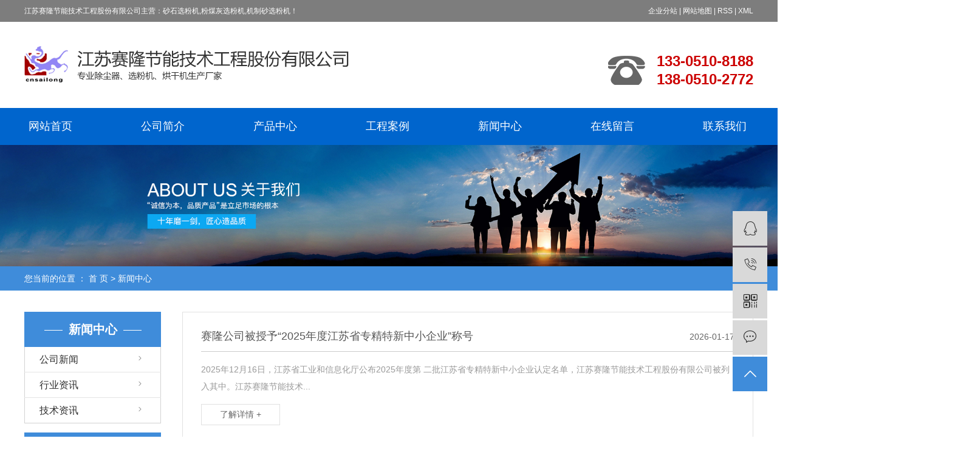

--- FILE ---
content_type: text/html;charset=utf-8
request_url: http://www.jssailong.cn/news/
body_size: 8520
content:
<!DOCTYPE html>
<html lang="zh-CN">
<head>
    <meta charset="utf-8">
    <meta http-equiv="X-UA-Compatible" content="IE=edge">
    <title>新闻中心-江苏赛隆节能技术工程股份有限公司</title>
    <meta name="keywords" content="新闻中心"/>
    <meta name="description" content="本页内容为您提供新闻中心，新闻中心为江苏赛隆节能技术工程股份有限公司整理发布。"/>
            <link rel="shortcut icon" type="image/x-icon" href="http://www.jssailong.cn/data/images/other/20250207102727_799.png"/>
    
        <link rel="stylesheet" href="http://www.jssailong.cn/template/default/assets/css/plugin.css">
    <link rel="stylesheet" href="http://www.jssailong.cn/template/default/assets/css/app.css">
    <link rel="stylesheet" href="http://www.jssailong.cn/template/default/assets/css/main.css">

        

        <script> var url = 'http://www.jssailong.cn/'; </script>
    <script src="http://www.jssailong.cn/template/default/assets/js/plugin.js"></script>

            <script>
        var M_URL = 'http://www.jssailong.cn/m/';
        var about_cid = '';
    </script>
    <script src="http://www.jssailong.cn/template/default/assets/js/mobile.js"></script>
    
</head>
<body>
<header>
    
    <section class="ph1">
        
        <div class="ph1-box clearfix">
            
            <div class="fl">
                <p>江苏赛隆节能技术工程股份有限公司主营：砂石选粉机,粉煤灰选粉机,机制砂选粉机！</p>
            </div>
            <div class="fr">
                <a href="http://www.jssailong.cn/article/">企业分站</a> |
                <a href="http://www.jssailong.cn/sitemap/">
                    网站地图
                </a> |
                <a href="http://www.jssailong.cn/rss.xml">RSS</a> |
                <a href="http://www.jssailong.cn/sitemap.xml">XML</a>
            </div>
            
        </div>
        
    </section>
    <section class="ph2">
        
        <div class="ph2a fl">
            <a href="http://www.jssailong.cn/">
                <img alt="砂石选粉机" src="http://www.jssailong.cn/data/images/other/20200108181416_454.png" />
            </a>
        </div>
        <div class="ph2b fr" style="background-image: url(http://www.jssailong.cn/data/images/other/20200108181553_200.png);">
            <p>133-0510-8188</p><p>138-0510-2772</p>
        </div>
        
    </section>
    <section class="ph3">
        <div class="w1200">
    
        <ul class="nav1 clearfix">
                <li>
            <a href="/" >网站首页        </a>
                    </li>
                <li>
            <a href="/about/" >公司简介        </a>
                    </li>
                <li>
            <a href="/product/" >产品中心<span class="creat"></span>        </a>
                        <div class="sec">
                                <a href="/product/ccqa40/">
                    除尘器
                </a>
                                <a href="/product/hgj5b8/">
                    烘干机
                </a>
                                <a href="/product/xfjc62/">
                    选粉机
                </a>
                            </div>
                    </li>
                <li>
            <a href="/case/" >工程案例        </a>
                    </li>
                <li>
            <a href="/news/" >新闻中心        </a>
                    </li>
                <li>
            <a href="/inquiry/" >在线留言        </a>
                    </li>
                <li>
            <a href="/about_contact/" >联系我们        </a>
                    </li>
            </ul>
    
</div>

<script type="text/javascript">
    $(function() {
        $('.nav1 > li').hover(function() {
            // var sec_count  = $(this).find('.sec a').length;
            // var a_height   = $(this).find('.sec a').eq(0).height();
            // var sec_height =  sec_count * a_height;
            $(this).find('.sec').stop().show();
        }, function() {
            $(this).find('.sec').stop().hide();
        });
    });
</script>    </section>
    
</header>

<script type="text/javascript">
    $(function () {
        $('.translate-en a').last().css('border', 'none');
        $('.translate li').hover(function () {
            $(this).find('.translate-en').stop().slideDown();
        }, function () {
            $(this).find('.translate-en').stop().slideUp();
        });
    });
</script>

<div class="page-banner">
		<img src="http://www.jssailong.cn/data/images/slide/20190815110306_490.jpg" alt="三筒烘干机">
	</div>


<div class="page-position">
    <div class="container">
        您当前的位置 ：
        
	 <a href="http://www.jssailong.cn/">首 页</a> > <a href="http://www.jssailong.cn/news/">新闻中心</a>

    </div>
</div>


<div class="page-wrap">
    <div class="container">
                
        <div class="left">
            <div class="xymob-left-close-btn"><i class="iconfont icon-close"></i></div>
            <div class="xypg-left">
                                <div class="xypg-left-box xypg-left-menu">
                    <h3 class="xypg-left-title"><span>新闻中心</span></h3>
                    <div class="xypg-left-con">
                        
	<ul class="xypg-left-nav">
        <li data-id="1">
        <a href="http://www.jssailong.cn/news/gsxw51b/">公司新闻</a>
        <div class="first-nav-btn"></div>
            </li>
        <li data-id="2">
        <a href="http://www.jssailong.cn/news/xyzx2ba/">行业资讯</a>
        <div class="first-nav-btn"></div>
            </li>
        <li data-id="3">
        <a href="http://www.jssailong.cn/news/jszx98d/">技术资讯</a>
        <div class="first-nav-btn"></div>
            </li>
    </ul>
                    </div>
                </div>

                                                <div class="xypg-left-box xypg-left-news">
                    <h3 class="xypg-left-title"><span>新闻资讯</span></h3>
                    <div class="xypg-left-con">
                        <ul class="latest-news">
                                                        <li><a href="http://www.jssailong.cn/news/593.html" title="公司7个产品获得专申请">公司7个产品获得专申请</a></li>
                                                        <li><a href="http://www.jssailong.cn/news/592.html" title="测温仪表保护装置获得知识产权证书">测温仪表保护装置获得知识产权证书</a></li>
                                                        <li><a href="http://www.jssailong.cn/news/590.html" title="赛隆牌商标被认定为江苏省著名商标">赛隆牌商标被认定为江苏省著名商标</a></li>
                                                        <li><a href="http://www.jssailong.cn/news/588.html" title="塔吉克斯坦技术探讨">塔吉克斯坦技术探讨</a></li>
                                                        <li><a href="http://www.jssailong.cn/news/587.html" title="斯里兰卡客户">斯里兰卡客户</a></li>
                                                        <li><a href="http://www.jssailong.cn/news/586.html" title="秘鲁客户">秘鲁客户</a></li>
                                                    </ul>
                    </div>
                </div>

                                                <div class="xypg-left-box xypg-left-keys">
                    <h3 class="xypg-left-title"><span>热门关键词</span></h3>
                    <div class="xypg-left-con">
                        <ul class="hot-keys">
                                                        <li><a href="http://www.jssailong.cn/tag/煤泥烘干机公司" title="煤泥烘干机公司">煤泥烘干机公司</a></li>
                                                        <li><a href="http://www.jssailong.cn/tag/卧式烘干机价格" title="卧式烘干机价格">卧式烘干机价格</a></li>
                                                        <li><a href="http://www.jssailong.cn/tag/双碱法脱硫系统厂家" title="双碱法脱硫系统厂家">双碱法脱硫系统厂家</a></li>
                                                        <li><a href="http://www.jssailong.cn/tag/污泥烘干机" title="污泥烘干机">污泥烘干机</a></li>
                                                        <li><a href="http://www.jssailong.cn/tag/单机除尘器厂家" title="单机除尘器厂家">单机除尘器厂家</a></li>
                                                        <li><a href="http://www.jssailong.cn/tag/煤泥烘干机设备" title="煤泥烘干机设备">煤泥烘干机设备</a></li>
                                                        <li><a href="http://www.jssailong.cn/tag/石膏法脱硫厂家" title="石膏法脱硫厂家">石膏法脱硫厂家</a></li>
                                                        <li><a href="http://www.jssailong.cn/tag/双碱法脱硫系统公司" title="双碱法脱硫系统公司">双碱法脱硫系统公司</a></li>
                                                        <li><a href="http://www.jssailong.cn/tag/煤磨袋式除尘器厂家" title="煤磨袋式除尘器厂家">煤磨袋式除尘器厂家</a></li>
                                                        <li><a href="http://www.jssailong.cn/tag/砂石骨料布袋除尘器" title="砂石骨料布袋除尘器">砂石骨料布袋除尘器</a></li>
                                                        <li><a href="http://www.jssailong.cn/tag/除尘器" title="除尘器">除尘器</a></li>
                                                        <li><a href="http://www.jssailong.cn/tag/选粉机生产厂家" title="选粉机生产厂家">选粉机生产厂家</a></li>
                                                    </ul>
                    </div>
                </div>

                <div class="xypg-left-box xypg-left-contact">
                    <h3 class="xypg-left-title"><span>联系我们</span></h3>
                    <div class="xypg-left-con">
                        <div class="page-wrap-contact">
                            <h4>江苏赛隆节能技术工程股份有限公司</h4>
                            <p style="box-sizing: border-box; margin-top: 0px; margin-bottom: 0px; padding: 0px; border: 0px; color: rgb(102, 102, 102); font-family: &quot;Microsoft YaHei&quot;, arial, 宋体, sans-serif; font-size: 12px; white-space: normal; background-color: rgb(255, 255, 255);"><span style="font-size: 16px;">热线：133-0510-8188</span></p><p style="box-sizing: border-box; margin-top: 0px; margin-bottom: 0px; padding: 0px; border: 0px; color: rgb(102, 102, 102); font-family: &quot;Microsoft YaHei&quot;, arial, 宋体, sans-serif; font-size: 12px; white-space: normal; background-color: rgb(255, 255, 255);"><span style="box-sizing: border-box; margin: 0px; padding: 0px; border: 0px; font-size: 16px;">传真：0515-88425623</span></p><p style="box-sizing: border-box; margin-top: 0px; margin-bottom: 0px; padding: 0px; border: 0px; color: rgb(102, 102, 102); font-family: &quot;Microsoft YaHei&quot;, arial, 宋体, sans-serif; font-size: 12px; white-space: normal; background-color: rgb(255, 255, 255);"><span style="box-sizing: border-box; margin: 0px; padding: 0px; border: 0px; font-size: 16px;">咨询：138-0510-2772</span></p><p style="box-sizing: border-box; margin-top: 0px; margin-bottom: 0px; padding: 0px; border: 0px; color: rgb(102, 102, 102); font-family: &quot;Microsoft YaHei&quot;, arial, 宋体, sans-serif; font-size: 12px; white-space: normal; background-color: rgb(255, 255, 255);"><span style="box-sizing: border-box; margin: 0px; padding: 0px; border: 0px; font-size: 16px;">网址：www.jssailong.cn</span></p><p><br/></p>
                        </div>
                    </div>
                </div>

                <div class="page-message-img">
                    <a href="http://www.jssailong.cn/inquiry/"><img src="http://www.jssailong.cn/data/images/other/20190524111914_604.jpg" alt=""></a>
                </div>
            </div>
        </div>
        

                
        <div class="right">
            <div class="xypg-right-content">
                
	<!-- 新闻列表页 -->

<ul class="xypg-news-list">
		<li><a href="http://www.jssailong.cn/news/745.html" title="赛隆公司被授予“2025年度江苏省专精特新中小企业”称号">
		<div class="tit">
			<h3>赛隆公司被授予“2025年度江苏省专精特新中小企业”称号</h3>
			<div class="date">2026-01-17</div>
		</div>
		<div class="info">2025年12月16日，江苏省工业和信息化厅公布2025年度第 二批江苏省专精特新中小企业认定名单，江苏赛隆节能技术工程股份有限公司被列入其中。江苏赛隆节能技术...</div>
		<div class="more"><span>了解详情 +</span></div>
	</a></li>
		<li><a href="http://www.jssailong.cn/news/744.html" title="粉煤灰选粉机磨损快、运行振动大是什么原因？">
		<div class="tit">
			<h3>粉煤灰选粉机磨损快、运行振动大是什么原因？</h3>
			<div class="date">2026-01-16</div>
		</div>
		<div class="info">粉煤灰选粉机磨损快、运行振动大是什么原因？粉煤灰选粉机出现 “磨损快 + 运行振动大”，通常不是单一原因，而是物料特性 / 工况、结构与安装、操作参数、维护状态...</div>
		<div class="more"><span>了解详情 +</span></div>
	</a></li>
		<li><a href="http://www.jssailong.cn/news/743.html" title="粉煤灰选粉机产量低、细度不稳定怎么解决？">
		<div class="tit">
			<h3>粉煤灰选粉机产量低、细度不稳定怎么解决？</h3>
			<div class="date">2026-01-06</div>
		</div>
		<div class="info">粉煤灰选粉机产量低、细度不稳定怎么解决？分模块解决方案1. 操作参数优化（快速见效）稳定喂料与料幕：控制进料量在设备额定负荷的 85%–95%，避免过载或...</div>
		<div class="more"><span>了解详情 +</span></div>
	</a></li>
		<li><a href="http://www.jssailong.cn/news/742.html" title="耐高温不锈钢风机的耐受温度是多少？选型要注意什么？">
		<div class="tit">
			<h3>耐高温不锈钢风机的耐受温度是多少？选型要注意什么？</h3>
			<div class="date">2025-12-24</div>
		</div>
		<div class="info">耐高温不锈钢风机的耐受温度是多少？选型要注意什么？强化密封结构，阻断泄漏通道选粉机的进料口、出料口、检修门、主轴贯穿处是主要泄漏点。进料口和出料口需更换耐磨弹性...</div>
		<div class="more"><span>了解详情 +</span></div>
	</a></li>
		<li><a href="http://www.jssailong.cn/news/741.html" title="砂石选粉机的分选效率如何提升？影响分选效果的因素有哪些？">
		<div class="tit">
			<h3>砂石选粉机的分选效率如何提升？影响分选效果的因素有哪些？</h3>
			<div class="date">2025-12-10</div>
		</div>
		<div class="info">砂石选粉机的分选效率如何提升？影响分选效果的因素有哪些？提升分选效率的核心手段，是精准调试设备关键参数。调节主轴转速，转速越高，分级圈的离心力越大，细粉通过率越...</div>
		<div class="more"><span>了解详情 +</span></div>
	</a></li>
		<li><a href="http://www.jssailong.cn/news/740.html" title="赛隆公司被授予“2025年度江苏省绿色工厂”称号">
		<div class="tit">
			<h3>赛隆公司被授予“2025年度江苏省绿色工厂”称号</h3>
			<div class="date">2025-12-09</div>
		</div>
		<div class="info">2025年11月27日，江苏省工业和信息化厅下发苏工信节能（2025）361号《省工业和信息化厅关于公布2025年度江苏省绿色工厂绿色工业园区名单的通知》，江苏...</div>
		<div class="more"><span>了解详情 +</span></div>
	</a></li>
		<li><a href="http://www.jssailong.cn/news/739.html" title="​粉煤灰选粉机运行中出现分选效率下降，需从哪些部件检查与调整以恢复正常性能？">
		<div class="tit">
			<h3>​粉煤灰选粉机运行中出现分选效率下降，需从哪些部件检查与调整以恢复正常性能？</h3>
			<div class="date">2025-11-19</div>
		</div>
		<div class="info">粉煤灰选粉机运行中出现分选效率下降，需从哪些部件检查与调整以恢复正常性能？粉煤灰选粉机分选效率下降：部件检查与调整方案粉煤灰选粉机运行中出现分选效率下降（如 4...</div>
		<div class="more"><span>了解详情 +</span></div>
	</a></li>
		<li><a href="http://www.jssailong.cn/news/738.html" title="建材厂选用粉煤灰选粉机时，如何根据粉煤灰的细度要求确定设备的分选精度参数？​">
		<div class="tit">
			<h3>建材厂选用粉煤灰选粉机时，如何根据粉煤灰的细度要求确定设备的分选精度参数？​</h3>
			<div class="date">2025-11-09</div>
		</div>
		<div class="info">建材厂选用粉煤灰选粉机时，如何根据粉煤灰的细度要求确定设备的分选精度参数？建材厂粉煤灰选粉机选型：基于细度要求的分选精度参数确定方法建材厂选用粉煤灰选粉机时，“...</div>
		<div class="more"><span>了解详情 +</span></div>
	</a></li>
		<li><a href="http://www.jssailong.cn/news/737.html" title="砂石选粉机如何提高处理能力？  减少物料损耗？">
		<div class="tit">
			<h3>砂石选粉机如何提高处理能力？  减少物料损耗？</h3>
			<div class="date">2025-10-31</div>
		</div>
		<div class="info">砂石选粉机作为工业生产中实现颗粒分级的关键设备，其处理能力提升与物料损耗控制需围绕设备运行原理与物料特性展开系统性优化。设备通过气流与颗粒的相互作用实现分级，粗...</div>
		<div class="more"><span>了解详情 +</span></div>
	</a></li>
		<li><a href="http://www.jssailong.cn/news/736.html" title="砂石选粉机的选粉效果如何检测？ 选粉效率如何优化？">
		<div class="tit">
			<h3>砂石选粉机的选粉效果如何检测？ 选粉效率如何优化？</h3>
			<div class="date">2025-10-12</div>
		</div>
		<div class="info">一、砂石选粉机选粉效果检测方法成品粒度分布检测通过直观观察与手感判断成品砂石的粒度均匀性，若成品中无明显大块粗颗粒或过细粉末堆积，颗粒大小基本一致，说明粒度分布...</div>
		<div class="more"><span>了解详情 +</span></div>
	</a></li>
		<li><a href="http://www.jssailong.cn/news/735.html" title="钙粉选粉机如何减少物料损耗？它的选粉原理是什么？">
		<div class="tit">
			<h3>钙粉选粉机如何减少物料损耗？它的选粉原理是什么？</h3>
			<div class="date">2025-09-30</div>
		</div>
		<div class="info">钙粉选粉机是工业生产中用于分离钙粉颗粒粒径的关键设备，其核心功能是通过物理原理实现不同粒度物料的分级，同时通过优化设计减少物料在加工过程中的损耗。以下从选粉原理...</div>
		<div class="more"><span>了解详情 +</span></div>
	</a></li>
		<li><a href="http://www.jssailong.cn/news/734.html" title="钙粉选粉机的操作注意事项有哪些？选粉效果如何评估？">
		<div class="tit">
			<h3>钙粉选粉机的操作注意事项有哪些？选粉效果如何评估？</h3>
			<div class="date">2025-09-12</div>
		</div>
		<div class="info">一、钙粉选粉机操作注意事项开机前准备开机前需对设备进行全面检查，重点关注传动部件的连接状态，确保无松动、卡滞现象；检查润滑系统，保障润滑油量充足、油质合格，避免...</div>
		<div class="more"><span>了解详情 +</span></div>
	</a></li>
		<li><a href="http://www.jssailong.cn/news/733.html" title="选粉机厂家在选矿中的创新技术有哪些？">
		<div class="tit">
			<h3>选粉机厂家在选矿中的创新技术有哪些？</h3>
			<div class="date">2025-08-26</div>
		</div>
		<div class="info">在选矿行业不断追求精准、节能的发展趋势下，选粉机厂家围绕选粉环节的核心需求，持续突破传统技术瓶颈，从分级精度、物料处理效率、能源消耗控制及智能化管理等多个维度，...</div>
		<div class="more"><span>了解详情 +</span></div>
	</a></li>
		<li><a href="http://www.jssailong.cn/news/732.html" title="选粉机厂家告诉你解答选粉机的选粉效果如何检测？">
		<div class="tit">
			<h3>选粉机厂家告诉你解答选粉机的选粉效果如何检测？</h3>
			<div class="date">2025-08-10</div>
		</div>
		<div class="info">选粉机厂家为您解答：如何检测选粉机的选粉效果？一、核心检测指标选粉机的选粉效果需通过多项关键指标综合评估，确保分离精度、处理能力及稳定性达标。以下为检测的核心维...</div>
		<div class="more"><span>了解详情 +</span></div>
	</a></li>
		<li><a href="http://www.jssailong.cn/news/731.html" title="机制砂选粉机如何适应高湿度环境？">
		<div class="tit">
			<h3>机制砂选粉机如何适应高湿度环境？</h3>
			<div class="date">2025-07-31</div>
		</div>
		<div class="info">机制砂选粉机在高湿度环境下运行时，易因物料含水率升高导致结块、分级效率下降、设备腐蚀等问题。为适应此类工况，需从结构优化、材料选择、工艺调整、智能控制及预处理措...</div>
		<div class="more"><span>了解详情 +</span></div>
	</a></li>
		<li><a href="http://www.jssailong.cn/news/730.html" title="机制砂选粉机的选粉效果如何评估？">
		<div class="tit">
			<h3>机制砂选粉机的选粉效果如何评估？</h3>
			<div class="date">2025-07-15</div>
		</div>
		<div class="info">机制砂选粉机的选粉效果评估需从产品质量、分选效率、运行稳定性等多维度综合判断，通过对选粉后物料的粒度分布、纯度及设备运行参数的分析，全面衡量其分选性能是否达到预...</div>
		<div class="more"><span>了解详情 +</span></div>
	</a></li>
		<li><a href="http://www.jssailong.cn/news/729.html" title="粉煤灰选粉机如何减少物料损耗？  选粉原理是什么？">
		<div class="tit">
			<h3>粉煤灰选粉机如何减少物料损耗？  选粉原理是什么？</h3>
			<div class="date">2025-06-30</div>
		</div>
		<div class="info">在火力发电厂的粉煤灰综合利用中，选粉机是核心设备之一。它通过分级将粗粉与细粉分离，为后续的混凝土掺合料、水泥生产或建材制品提供符合粒度要求的粉煤灰。然而，粉煤灰...</div>
		<div class="more"><span>了解详情 +</span></div>
	</a></li>
		<li><a href="http://www.jssailong.cn/news/728.html" title="粉煤灰选粉机在选矿中的环保性能如何？ 如何实现节能？">
		<div class="tit">
			<h3>粉煤灰选粉机在选矿中的环保性能如何？ 如何实现节能？</h3>
			<div class="date">2025-06-09</div>
		</div>
		<div class="info">粉煤灰选粉机在选矿中的环保性能与节能实现路径一、环保性能分析粉煤灰选粉机作为选矿流程中的关键分级设备，其环保性能体现在多个维度，直接关联到生产过程的清洁化与资源...</div>
		<div class="more"><span>了解详情 +</span></div>
	</a></li>
		<li><a href="http://www.jssailong.cn/news/727.html" title="砂石选粉机如何适应高湿度环境？ 实现有效分离？">
		<div class="tit">
			<h3>砂石选粉机如何适应高湿度环境？ 实现有效分离？</h3>
			<div class="date">2025-05-29</div>
		</div>
		<div class="info">砂石选粉机在高湿度环境下的适应性优化，需从设备结构设计、材料性能升级、工艺参数调控、防潮系统构建等多维度切入，通过系统性改进解决湿度导致的物料团聚、设备锈蚀、分...</div>
		<div class="more"><span>了解详情 +</span></div>
	</a></li>
		<li><a href="http://www.jssailong.cn/news/726.html" title="机制砂选粉机使用方法有哪些注意事项？">
		<div class="tit">
			<h3>机制砂选粉机使用方法有哪些注意事项？</h3>
			<div class="date">2025-05-12</div>
		</div>
		<div class="info">机制砂选粉机是机制砂生产过程中的关键设备，以下是关于其使用方法的注意事项。一、设备启动前的准备工作1. 检查设备安装情况- 先要确保选粉机安装正确且牢固。检查设...</div>
		<div class="more"><span>了解详情 +</span></div>
	</a></li>
	</ul>
			<div class="xypg-pagination"><div class="pagin-left">
    <!-- 首页 -->
    <a href="http://www.jssailong.cn/news/">首页</a>
    <!-- 上一页 -->
    
</div>
<div class="pagin-mid">
    <div class="pc-pagin-mid">
        <!-- 数字 -->
        <span id='current'>1</span><a href="http://www.jssailong.cn/news/p2.html">2</a><a href="http://www.jssailong.cn/news/p3.html">3</a><a href="http://www.jssailong.cn/news/p4.html">4</a><a href="http://www.jssailong.cn/news/p5.html">5</a><a href="http://www.jssailong.cn/news/p6.html">6</a><a href="http://www.jssailong.cn/news/p7.html">7</a><a href="http://www.jssailong.cn/news/p8.html">8</a><a href="http://www.jssailong.cn/news/p9.html">9</a><a href="http://www.jssailong.cn/news/p10.html">10</a>
    </div>
    <div class="mob-pagin-mid">
        <!-- 当前页数  /  总页数 -->
        <span>1/16</span>
    </div>
</div>
<div class="pagin-right">
    <!-- 下一页 -->
    <a href="http://www.jssailong.cn/news/p2.html">下一页</a>
    <!-- 尾页 -->
    <a href="http://www.jssailong.cn/news/p16.html">尾页</a>
</div>

<div class="pagin-select">
    <select onchange="window.location=this.options[this.selectedIndex].value">
        <option value='http://www.jssailong.cn/news/p1.html' selected = "selected">第1页</option><option value='http://www.jssailong.cn/news/p2.html'>第2页</option><option value='http://www.jssailong.cn/news/p3.html'>第3页</option><option value='http://www.jssailong.cn/news/p4.html'>第4页</option><option value='http://www.jssailong.cn/news/p5.html'>第5页</option><option value='http://www.jssailong.cn/news/p6.html'>第6页</option><option value='http://www.jssailong.cn/news/p7.html'>第7页</option><option value='http://www.jssailong.cn/news/p8.html'>第8页</option><option value='http://www.jssailong.cn/news/p9.html'>第9页</option><option value='http://www.jssailong.cn/news/p10.html'>第10页</option><option value='http://www.jssailong.cn/news/p11.html'>第11页</option><option value='http://www.jssailong.cn/news/p12.html'>第12页</option><option value='http://www.jssailong.cn/news/p13.html'>第13页</option><option value='http://www.jssailong.cn/news/p14.html'>第14页</option><option value='http://www.jssailong.cn/news/p15.html'>第15页</option><option value='http://www.jssailong.cn/news/p16.html'>第16页</option>
    </select>
</div></div>
	
            </div>
                    </div>
        

                
        <div class="page-mob-tool">
            <ul>
                <li class="xymob-page-navbtn"><i class="iconfont icon-dots-horizontal"></i></li>
                <li class="xymob-page-backtop"><i class="iconfont icon-top"></i></li>
            </ul>
        </div>
        
    </div>
</div>


<div id="footer">
    <div class="w1200 clearfix">
        <div class="fota fl">
            <dd>联系我们</dd>
            <dt></dt>
            <dl>
                <p>服务热线：133-0510-8188</p><p>公司传真：0515-88425623</p><p>技术咨询：138-0510-2772</p><p>网　　址：www.jssailong.cn</p><p>E-mail：cnsailong@126.com</p><p>地　　址：盐城盐都区潘黄镇仰徐工业园</p><p><br/></p>
            </dl>
        </div>

        <div class="fotb fl">
            <dl>

                <a href="/">网站首页</a>
                <a href="/product/">产品中心</a>
                <a href="/about/">关于我们</a>
                <a href="/case/">客户案例</a>
                <a href="/about_honor/">荣誉资质</a>
                <a href="/inquiry/">新闻资讯</a>
                <a href="/mess">在线咨询</a>
                <a href="/about_contact/">联系我们</a>

            </dl>
        </div>

        <div class="fotc fr">
            <dd>扫描二维码</dd>
            <dt></dt>
            <dl>
                <div class="fl">
                    <p><img src="/data/upload/image/20190814/1565765500469476.jpg" title="粉煤灰选粉机" alt="粉煤灰选粉机" style="white-space: normal; width: 140px; height: 140px;" width="140" height="140" border="0" vspace="0"/></p><p>官方小程序</p>
                </div>
                <div class="fl">

                    <p><img src="/data/upload/image/20190814/1565765440172296.jpg" title="粉煤灰选粉机" alt="粉煤灰选粉机" width="140" height="140" border="0" vspace="0" style="width: 140px; height: 140px;"/></p><p>手机官网</p>
                </div>
            </dl>
        </div>
        <div class="clearboth"></div>
    </div>
</div>

<div class="vn-last">
    Copyright ©
    http://www.jssailong.cn/
    江苏赛隆节能技术工程股份有限公司
    专业从事于
    <a href="http://www.jssailong.cn/search.php?wd=砂石选粉机">砂石选粉机</a>,<a href="http://www.jssailong.cn/search.php?wd=粉煤灰选粉机">粉煤灰选粉机</a>,<a href="http://www.jssailong.cn/search.php?wd=机制砂选粉机">机制砂选粉机</a>
    , 欢迎来电咨询!<br>
    <a href="http://beian.miit.gov.cn/" target="_blank">苏ICP备10067762号</a>
    Powered by <a rel="nofollow" href="http://www.cn86.cn/">祥云平台</a>&nbsp;&nbsp;
<span class="jszc"><p>技术支持:<a href="http://www.ycytwl.cn" target="_self"><img src="/data/upload/image/20220322/1647961489127008.png" title="" alt="" width="86" height="22" border="0" vspace="0" style="width: 86px; height: 22px;"/></a></p></span>
</div>


<!-- 右侧客服 -->
<!-- 侧边工具栏 -->
<div id="toolbar">
    <ul>
                        <li><a href="http://wpa.qq.com/msgrd?v=3&amp;uin=522294005&amp;site=qq&amp;menu=yes" target="_blank">
            <span class="iconfont icon-qq"></span>
            <span class="wz">业务咨询</span>
        </a></li>
                        <li><a href="javascript:;">
            <span class="iconfont icon-phone"></span>
            <span class="wz">13305108188</span>
        </a></li>
        <li class="ewm">
            <span class="iconfont icon-ewm"></span>
                        <div class="ewm-box"><img src="http://www.jssailong.cn/data/images/other/20190814164936_321.jpg" alt="二维码" /></div>
                    </li>
        <li><a href="http://www.jssailong.cn/inquiry/">
            <span class="iconfont icon-message"></span>
            <span class="wz">在线留言</span>
        </a></li>
        <li class="backtop"><span class="iconfont icon-top"></span></li>
    </ul>
</div>

<script>
    $(function () {
        // 返回顶部
        $.backTop("#toolbar .backtop",300);
        var imgUrl = 'http://www.jssailong.cn/';
        if($(".ewm-box img").attr('src') == imgUrl ) {
            $(".ewm-box").remove();
        }
    })
</script>

<!-- 此处为统计代码 -->


<!-- 防复制代码 -->

<!-- 第三方JS代码 -->
<script type='text/javascript'>
    (function(a, b, c, d, e, j, s) {
        a[d] = a[d] || function() {
            (a[d].a = a[d].a || []).push(arguments)
        };
        j = b.createElement(c),
            s = b.getElementsByTagName(c)[0];
        j.async = true;
        j.charset = 'UTF-8';
        j.src = 'https://static.meiqia.com/widget/loader.js';
        s.parentNode.insertBefore(j, s);
    })(window, document, 'script', '_MEIQIA');
    _MEIQIA('entId', '324a35bd778967814a11f4d3ba4d2122');
</script>
<!-- 底部js -->
<script src="http://www.jssailong.cn/template/default/assets/js/app.js"></script>
<script src="http://www.jssailong.cn/template/default/assets/js/main.js"></script>

<!-- 单独页面需要调用的插件 -->

</body>
</html>


--- FILE ---
content_type: text/css
request_url: http://www.jssailong.cn/template/default/assets/css/main.css
body_size: 26333
content:
@charset "UTF-8";

/*初始化样式*/
html {
  margin: 0;
  padding: 0;
  border: 0;
}

body,
div,
span,
object,
iframe,
h1,
h2,
h3,
h4,
p,
blockquote,
pre,
a,
address,
code,
b,
em,
img,
dl,
dt,
dd,
ol,
ul,
li,
fieldset,
form,
label,
footer,
header,
hgroup,
nav,
section {
  margin: 0;
  padding: 0;
  border: 0;
}

body {
  background: #fff;
  color: #666;
  position: relative;
  font: 12px/1.5 Microsoft YaHei, arial, 宋体, sans-serif;
  vertical-align: baseline;
  width: 100%;
  overflow-x: hidden;
}

a {
  text-decoration: none;
  outline: none;
}

a:link {
  color: #666;
}

a:visited {
  color: #666;
}

a:hover,
a:active,
a:focus {
  color: #3480ce;
  text-decoration: none;
  outline: none;
}

input {
  padding: 0;
  margin: 0;
  font-family: 'Microsoft YaHei';
}

img {
  border: none;
  background: none;
  vertical-align: middle;
}

ul,
ol,
li {
  list-style-type: none;
}

select,
input,
img,
select {
  vertical-align: middle;
}

table {
  border-collapse: collapse;
  border-spacing: 0;
}

table,
th,
td {
  vertical-align: middle;
}

.clearfix:after {
  content: ".";
  display: block;
  height: 0;
  clear: both;
  overflow: hidden;
  visibility: hidden;
}

.clearfix {
  zoom: 1;
}

.clearboth {
  height: 0px;
  line-height: 0px;
  overflow: hidden;
  clear: both;
  font-size: 0px;
}

h1,
h2,
h3,
h4 {
  font-size: 12px;
  font-weight: bold;
}

hr {
  border: 0;
  border-top: 1px solid #ccc;
  height: 0;
}

/*----- Common css ------*/
.fl {
  float: left;
}

.fr {
  float: right;
}

.di {
  _display: inline;
}

.fwn {
  font-weight: normal;
}

.dib {
  *display: inline;
  _zoom: 1;
  _display: inline;
  _font-size: 0px;
}

.com-img {
  display: inline;
  overflow: hidden;
  margin: 0 auto;
  display: table;
}

.com-img img {
  transition: all 0.5s ease-out;
  -webkit-transition: all 0.5s ease-out;
  -moz-transition: all 0.5s ease-out;
  -o-transition: all 0.5s ease-out;
}

.com-img:hover img {
  transform: scale(1.1);
  -webkit-transform: scale(1.1);
  -moz-transform: scale(1.1);
  -o-transform: scale(1.1);
  -ms-transform: scale(1.1);
}

.vn1200 {
  width: 1200px;
  margin: 0 auto;
}

.pos {
  position: relative;
  width: 1920px;
  left: 50%;
  margin-left: -960px;
}

.com-img {
  display: inline;
  overflow: hidden;
  margin: 0 auto;
  display: table;
}

.com-img img {
  transition: all 0.5s ease-in 0s;
  -webkit-transition: all 0.5s ease-in 0s;
  -moz-transition: all 0.5s ease-in 0s;
  -o-transition: all 0.5s ease-in 0s;
}

.com-img:hover img {
  transform: scale(1.1);
  -webkit-transform: scale(1.1);
  -moz-transform: scale(1.1);
  -o-transform: scale(1.1);
  -ms-transform: scale(1.1);
}

/*头部样式*/
.header {
  height: 37px;
  background: #7d7d7d;
}

.header .hyr {
  font: 400 12px/37px "Microsoft YaHei";
  color: #fefefe;
}

.header .hyr a {
  color: #fefefe;
}

.header .hy {
  font: 400 16px/37px "Microsoft YaHei";
    color: #000;
    height: 37px;
    position: absolute;
    right: 160px;
    margin-top: 70px;
}

.header .hy p {
  height: 37px;
  float: right;
}

.header .hy img {
  width: 24px;
  height: 20px;
  float: right;
  margin-top: 10px;
  margin-right: 5px;
}

.hht {
  height: 104px;
  line-height: 104px;
  background: #fff;
}

.translate {
  width: 100px;
  position: absolute;
  left: 0;
  top: 10px;
  z-index: 9999;
}

.tran-in {
  left: 120px;
}

.translate li {
  border: 1px dashed #cccccc;
  line-height: 26px;
  text-align: left;
  background: #fff;
}

.translate li a {
  display: block;
  padding-left: 10px;
  background: url(../images/dot4.png) no-repeat 88% 11px;
}

.translate li a:hover {
  text-decoration: none;
  color: #275cea;
  cursor: pointer;
}

.translate-en {
  display: none;
  padding: 6px;
  padding-top: 0px;
}

.translate li .translate-en a {
  padding-left: 0px;
  text-align: center;
  background: #fff;
  border-bottom: 1px solid #cccccc;
}

.translate li .translate-en a:hover {
  font-weight: bold;
}

.topLink .f_count {
  color: #ff0000;
  font-size: 13px;
  font-weight: bold;
}

#menu {
  height: 37px;
  margin-top: 35px;
}

.nav1 {
  height: 61px;
  margin: 0 -50px;
}

.nav1 li {
  line-height: 61px;
  height: 61px;
  text-align: center;
  width: 185px;
  float: left;
  position: relative;
  z-index: 999;
 /*right: 130px;*/
}

.nav1 li a {
  display: block;
  line-height: 61px;
  color: #fff;
  height: 61px;
  font-size: 18px;
}

.nav1 li>a:hover {
  background: #cc0000;
  color: #fff;
}

.nav1 .sec {
  color: #fff;
  z-index: 9999;
  position: absolute;
  top: 100%;
  left: 50%;
  border-radius: 10px;
  box-shadow: 0px 0px 10px 0px rgba(0, 0, 0, 0.2);
  background: #fff;
  display: none;
  transform: translate(-50%, 10px);
}

.nav1 .sec a {
  color: #666666;
  height: 48px;
  line-height: 48px;
  width: 185px;
  font-size: 14px;
  border-bottom: 1px dashed #e7e7e7;
}

.nav1 .sec a:first-child {
  position: relative;
}

.nav1 .sec a:first-child:before {
  content: "";
  width: 100%;
  height: 10px;
  background: url(../images/san.png) no-repeat center center;
  position: absolute;
  top: -10px;
  left: 0px;
}

.nav1 .sec a:last-child {
  border: none;
}

/*æœç´¢å’Œçƒ­é—¨æœç´¢*/
#formsearch {
  width: 383px;
  height: 42px;
  background: url(../images/ss.png) no-repeat center center;
  margin-top: 12px;
}

.hotSearch {
  font-weight: normal;
  color: #000000;
  line-height: 12px;
  padding-top: 10px;
}

.hotSearch a {
  margin-right: 6px;
  color: #000000;
  font-size: 12px;
}

.hotSearch a:hover {
  color: #000000;
}

#formsearch input {
  height: 42px;
  background: none;
  border: none;
  line-height: 42px;
  float: left;
}

#formsearch input#keyword {
  height: 42px;
  line-height: 42px;
  padding-left: 13px;
  color: #8c8c8c;
  width: 310px;
  outline: none;
  font-size: 14px;
}

#formsearch input#s_btn {
  width: 60px;
  height: 42px;
  line-height: 42px;
  text-align: center;
  color: #fff;
  border: none;
  cursor: pointer;
  float: right;
}

#search-type {
  float: left;
  width: 100px;
  height: 42px;
  border: 1px solid #c8c8c8;
  margin-right: 5px;
}

/*ä¸»ä½“æ ·å¼*/
.w1200 {
  width: 1200px;
  margin: 0 auto;
}

#container {
  width: 1200px;
  margin: 0 auto;
  margin-top: 10px;
}

#container1 {
  width: 1200px;
  margin: 0 auto;
}

.container1 {
  width: 1200px;
  margin: 0 auto;
}

.w1920 {
  width: 1920px;
  position: relative;
  left: 50%;
  margin-left: -960px;
}

.tybt {
  text-align: center;
}

.tybt dd {
  font: 600 35px/35px "Microsoft Yahei";
  font-size: 40px;
  color: #0065cd;
  font-weight: normal;
}

.tybt dt {
  font: 400 16px/16px "Microsoft Yahei";
  color: #666666;
  margin-top: 24px;
}

.c1 {
  padding: 43px 0 21px 0;
  background-color: #fafafa;
}

.c1a {
  width: 396px;
  height: 97px;
  border-right: 1px solid #e3e3e3;
}

.c1a dd {
  font: 400 22px/22px "Microsoft Yahei";
  color: #333333;
  padding-top: 12px;
}

.c1a dt {
  font: 400 16px/30px "Microsoft Yahei";
  color: #ffffff;
  height: 30px;
  width: 207px;
  background: #3f8cda;
  text-align: center;
  margin-top: 13px;
}

.c1b {
  width: 450px;
  height: 97px;
  border-right: 1px solid #e3e3e3;
  margin-left: 58px;
}

.c1c {
  margin-left: 45px;
  margin-top: 10px;
  font: 40 16px/30px "Microsoft Yahei";
  color: #414141;
}

.c2 {
  background-color: #f5f5f5;
  padding-top: 33px;
  padding-bottom: 10px;
}

.c2a {padding-top: 35px;background-image: url(../images/c2-bg.png);background-repeat: no-repeat;margin-top: 35px;}
.c2a li {display: flex;align-items: center;padding-bottom: 44px;background-repeat: no-repeat;}
.c2a-title {width: 580px;}

.c2a-name {display: flex;}
.c2a-num {margin-right: 20px;}
.c2a-name-con h1 {font-size: 27px;color: #0065cd;font-weight: bold;margin-bottom: 10px;}
.c2a-name-con p {font-size: 24px;color: #ff6200;}

.c2a-af {padding-left: 35px;font-size: 14px;color: #999999;font-family: '[GJJXKJW]';text-transform: uppercase;line-height: 26px;}
.c2a-wire {width: 540px;margin-left: 40px;border-bottom: 1px dashed #d9d9d9;margin-top: 15px;margin-bottom: 24px;}

.c2a-summary {font-size: 18px;color: #999;padding-left: 55px;line-height: 40px;}

.c2a-img {min-width: 550px;text-align: center;}

.c2a li:nth-child(2n-1) {background-image: url(../images/c2-left.png);background-position: left bottom;justify-content: flex-start;}
.c2a li:nth-child(2n) {background-image: url(../images/c2-right.png);background-position: right bottom;justify-content: flex-end;}

/*.c2 .w1200 {*/
/*  margin-top: 63px;*/
/*}*/

/*.c2_list li {*/
/*  float: left;*/
/*  position: relative;*/
/*}*/

/*.c2_list li .xiann {*/
/*  width: 363px;*/
/*  height: 367px;*/
/*  border: 1px solid #434343;*/
/*  position: absolute;*/
/*}*/

/*.c2_list li.li1 {*/
/*  padding-left: 59px;*/
/*}*/

/*.c2_list li.li1 .img {*/
/*  width: 324px;*/
/*  height: 263px;*/
/*}*/

/*.c2_list li.li1 .img1 {*/
/*  width: 100%;*/
/*}*/

/*.c2_list li.li1 .img2 {*/
/*  display: none;*/
/*}*/

/*.c2_list li.li1 .yswz {*/
/*  padding-left: 16px;*/
/*  padding-top: 36px;*/
/*  background: #3f8cda;*/
/*  height: 173px;*/
/*  color: #FFF;*/
/*}*/

/*.c2_list li.li1 .yswz dd {*/
/*  font: 400 24px/24px "Microsoft Yahei";*/
/*}*/

/*.c2_list li.li1 .yswz dt {*/
/*  font: 400 14px/24px "Microsoft Yahei";*/
/*  margin-top: 38px;*/
/*}*/

/*.c2_list li.li1 .xiann {*/
/*  top: -24px;*/
/*  left: 38px;*/
/*}*/

/*.c2_list li.li2 {*/
/*  margin-left: 55px;*/
/*  position: relative;*/
/*  width: 329px;*/
/*  height: 453px;*/
/*  top: -15px;*/
/*}*/

/*.c2_list li.li2 .yswz {*/
/*  width: 324px;*/
/*  margin: 0 auto;*/
/*  background: #3f8cda;*/
/*  height: 226px;*/
/*  color: #fff;*/
/*  position: absolute;*/
/*  top: 0;*/
/*  left: 3px;*/
/*}*/

/*.c2_list li.li2 .yswz dd {*/
/*  font: 400 24px/24px "Microsoft Yahei";*/
/*  padding-left: 31px;*/
/*  padding-top: 26px;*/
/*}*/

/*.c2_list li.li2 .yswz dt {*/
/*  font: 400 14px/24px "Microsoft Yahei";*/
/*  margin-top: 38px;*/
/*  padding-left: 31px;*/
/*}*/

/*.c2_list li.li2 .img1 {*/
/*  width: 329px;*/
/*  height: 227px;*/
/*  position: absolute;*/
/*  bottom: 0;*/
/*  left: 0;*/
/*}*/

/*.c2_list li.li2 .img2 {*/
/*  position: absolute;*/
/*  width: 248px;*/
/*  height: 246px;*/
/*  bottom: 0;*/
/*  left: 145px;*/
/*  z-index: 99;*/
/*}*/

/*.c2_list li.li2 .xiann {*/
/*  top: 70px;*/
/*  left: -21px;*/
/*  z-index: 9;*/
/*  width: 363px;*/
/*  height: 407px;*/
/*}*/

/*.c2_list li.li3 {*/
/*  margin-left: 55px;*/
/*}*/

/*.c2_list li.li3 .img {*/
/*  width: 324px;*/
/*  height: 263px;*/
/*}*/

/*.c2_list li.li3 .img2 {*/
/*  display: none;*/
/*}*/

/*.c2_list li.li3 .yswz {*/
/*  padding-left: 16px;*/
/*  padding-top: 36px;*/
/*  background: #3f8cda;*/
/*  height: 173px;*/
/*  color: #FFF;*/
/*}*/

/*.c2_list li.li3 .yswz dd {*/
/*  font: 400 24px/24px "Microsoft Yahei";*/
/*}*/

/*.c2_list li.li3 .yswz dt {*/
/*  font: 400 14px/24px "Microsoft Yahei";*/
/*  margin-top: 38px;*/
/*}*/

/*.c2_list li.li3 .xiann {*/
/*  top: -24px;*/
/*  left: -21px;*/
/*}*/

.yyss {
  width: 1200px;
  height: 175px;
  background: rgba(255, 255, 255, 0.73);
  margin-top: 22px;
  padding-top: 20px;
}

.ys_list li {
  float: left;
  width: 240px;
  text-align: center;
}

.ys_list li .img {
  height: 95px;
  line-height: 95px;
}

.ys_list li dd {
  font: 600 14px/24px "Microsoft Yahei";
  color: #747474;
  font-weight: normal;
}

.c3 {
  height: 799px;
  padding-top: 40px;
}

/**/
.card-area .card-item {
  z-index: 4;
  transition: all 0.3s cubic-bezier(0.4, 0, 0.2, 1), z-index 0s 0.12s;
  position: relative;
  float: left;
  width: 87px;
  height: 500px;
  background-color: transparent;
  overflow: hidden;
}

.card-area .card-item.active {
  width: 678px;
  height: 500px;
}

.card-area .card-item a.img1 {
  display: block;
  position: relative;
  width: 174px;
  height: 500px;
}

.card-area .card-item.active a.img1 h2 {
  left: 28px;
  text-align: left;
}

.card-area .card-item a.img1 .ycc {
  position: absolute;
  width: 87px;
  height: 499px;
  background: rgba(0, 0, 0, 0.68);
  top: 0;
  left: 0;
}

.card-area .card-item.active a.img1 .ycc {
  display: none;
}

.card-area .card-item a.img1 .yxx {
  display: none;
}

.card-area .card-item.active a.img1 .yxx {
  display: block;
}

.card-area .card-item a.img1 .ycc h2 {
  width: 24px;
  margin: 0 auto;
  font: 400 24px/35px "Microsoft Yahei";
  color: #FFF;
  padding-top: 50px;
  height: 430px;
}

.card-area .card-item a.img1 .ycc .hh2 {
  width: 22px;
  height: 22px;
  background: url(../images/hh2.png) no-repeat center center;
  margin: 0 auto;
}

.yxx {
  width: 679px;
  height: 60px;
  padding-left: 33px;
  background: rgba(0, 101, 205, 0.48);
  position: absolute;
  bottom: 0;
  left: 0;
}

.yxx dd {
  font: 400 24px/24px "Microsoft Yahei";
  color: #FFF;
  padding-top: 20px;
}

.yxx dt {
  font: 400 16px/16px "Microsoft Yahei";
  color: #FFF;
  margin-top: 23px;
}

#slideBox .hd {
  width: 1200px;
  height: 76px;
  background: rgba(125, 125, 125, 0.26);
      display: none;
}

#slideBox .hd ul {
  text-align: center;
  font-size: 0;
}

#slideBox .hd ul li {
  display: inline-block;
  width: 14px;
  height: 14px;
  background: #fff;
  margin: 0 2px;
  border-radius: 50%;
  margin-top: 32px;
}

#slideBox .hd ul li.on {
  background: #535353;
}

.c4 {
  height: 586px;
  background: url(../images/c4.jpg) no-repeat top center;
  padding-top: 55px;
}

.c4 .c4bt {
  text-align: center;
}

.c4 .c4bt dt {
  font: 400 16px/16px "Microsoft Yahei";
  color: #fff;
  margin-top: 25px;
}

.c4_list li {
  float: left;
  margin-right: 40px;
  text-align: center;
}

.c4_list li:last-child {
  margin-right: 0px;
}

.c4_list li.li8 {
  margin-right: 0;
}

.c4_list li img {
  width: 270px;
  height: 216px;
}

.c4_list li .img {
  display: block;
  width: 270px;
  height: 216px;
  position: relative;
}

.c4_list li .img:before {
  content: "";
  box-shadow: 0px 11px 25px 3px rgba(0, 0, 0, 0.4);
  position: absolute;
  bottom: 0px;
  left: 11px;
  width: 100px;
}

.c4_list li dd {
  padding-top: 23px;
  font: 400 18px/18px "Microsoft Yahei";
  color: #fff;
}

.c4_list2 {
  text-align: center;
  font-size: 0;
  vertical-align: top;
  width: 938px;
  margin: 0 auto;
  margin-top: 30px;
  border-radius: 30px;
  box-shadow: 0 0 5px 2px rgba(255, 255, 255, 0.3);
}

.c4_list2 li {
  display: inline-block;
  background: #fff;
  font-size: 18px;
  line-height: 62px;
  font-family: "Microsoft Yahei";
  color: #0065cd;
  margin: 0;
  vertical-align: top;
  font-weight: 600;
}

.c4_list2 li:nth-child(1) {
  width: 169px;
  height: 62px;
  font: 600 18px/62px "Microsoft Yahei";
  text-indent: 25px;
  border-right: 1px solid #7d7d7d;
  border-top-left-radius: 30px;
  border-bottom-left-radius: 30px;
  text-align: left;
}

.c4_list2 li {
  width: 154px;
  height: 62px;
  border-right: 1px solid #7d7d7d;
}

.c4_list2 li:last-child {
  width: 151px;
  height: 62px;
  border-top-right-radius: 30px;
  border-bottom-right-radius: 30px;
}

.c4_list2 li.on {
  background: #0065cd;
  border-color: #0065cd;
  color: #fff;
}

.c5 {
  height: 669px;
  background: url(../images/c5.png) no-repeat top center;
  position: relative;
  left: 50%;
  margin-left: -960px;
  width: 1920px;
}

.c5a {
  width: 808px;
  margin-left: 350px;
  text-align: center;
  padding-top: 44px;
}

.c5a dt {
  font: 400 16px/16px "Microsoft Yahei";
  color: #000000;
  margin-top: 22px;
}

.c5a h1 {
  font-size: 30px;
  color: #0065cd;
  text-align: center;
  font-family: "Adobe 黑体 Std";
  display: block;
  font-weight: 400;
}

.c5a dl {
  font: 400 14px/36px "Microsoft Yahei";
  color: #74747b;
  text-align: left;
  padding-right: 26px;
  margin-top: 32px;
  height: 249px;
}

.c5a .aaa {
  display: block;
  width: 158px;
  height: 35px;
  background: url(../images/aa.png) no-repeat center center;
}

.c5aa {
  margin-top: 158px;
  text-align: left;
}

.c5aa dd {
  font: 600 18px/18px "Microsoft Yahei";
  color: #000000;
}

.c5aa dt {
  width: 771px;
  height: 63px;
  background: #fff;
  color: #010101;
  font: 400 14px/30px "Microsoft Yahei";
  padding-left: 12px;
  box-shadow: 5px 8px 10px 3px rgba(0, 0, 0, 0.1);
}

.infoList li {
  width: 771px;
  height: 63px;
  position: relative;
}

.infoList li a {
  color: #010101;
}

.infoList li h2,
.infoList li h3 {
  font-weight: normal;
  line-height: 30px;
}

.infoList li .jt {
  width: 17px;
  height: 18px;
  background: url(../images/jt.png) no-repeat center center;
  position: absolute;
  top: 22px;
  right: 21px;
}

.c5b {
  width: 755px;
}

.shuzi {
  width: 777px;
  height: 146px;
  background: rgba(255, 255, 255, 0.91);
  position: absolute;
  top: 413px;
  left: 684px;
  box-shadow: 0 0 6px 1px rgba(0, 0, 0, 0.1);
}

.shuzi ul li {
  float: left;
  text-align: center;
  width: 194.25px;
}

.shuzi ul li dd {
  font: 600 30px/30px "Microsoft Yahei";
  color: #000000;
  padding-top: 36px;
}

.shuzi ul li dt {
  font: 400 16px/16px "Microsoft Yahei";
  color: #000000;
  margin-top: 26px;
}

.c6 {
  height: 363px;
  padding-top: 23px;
}

.c6bt {
  width: 1200px;
  font: 500 24px/24px "Microsoft Yahei";
  color: #0065cd;
  text-indent: 66px;
  background: url(../images/c6bt.png) no-repeat 16px center;
}

.c6bt a {
  text-transform: uppercase;
  color: #535353;
  font-size: 18px;
  line-height: 24px;
  float: right;
  margin-right: 50px;
}

#demo {
  overflow: hidden;
  width: 91.5%;
  margin: 0 auto;
  padding-bottom: 10px;
}

#indemo {
  float: left;
  width: 800%;
}

#demo1 {
  float: left;
}

#demo2 {
  float: left;
}

.gun {
  position: relative;
  margin-top: 27px;
  padding-bottom: 10px;
}

.l_btn,
.r_btn {
  position: absolute;
  cursor: pointer;
  width: 36px;
  height: 118px;
  top: 56px;
}

.l_btn {
  left: 0px;
}

.r_btn {
  right: 0px;
}

.product_list1 li {
  float: left;
  margin: 0 9px;
}

.product_list1 li img {
  width: 199px;
  height: 260px;
  box-shadow: 9px 6px 10px -1px rgba(0, 0, 0, 0.1);
}

.c7 {
  height: 585px;
  background-color: #f5f5f5;
}

.cc7 {
  font: 400 24px/24px "Microsoft Yahei";
  color: #0065cd;
  padding-top: 30px;
}

.cc7 span {
  float: right;
}

.cc7 span a {
  margin: 0 12px;
  font-size: 14px;
  color: #474747;
}

.news_listt {
  margin-top: 24px;
}

.news_listt li {
  height: 450px;
}

.news_listt li.nli {
  padding: 0 8px;
  background: #fff;
  padding-bottom: 28px;
  width: 384px;
}

.news_listt li.nli dd {
  padding-left: 15px;
  font: 400 20px/20px "Microsoft Yahei";
  color: #bebebe;
  padding-top: 23px;
}

.news_listt li.nli dt {
  padding-left: 15px;
  font: 400 18px/18px "Microsoft Yahei";
  color: #000000;
  margin-top: 24px;
}

.news_listt li.nli dl {
  padding-left: 15px;
  width: 300px;
  font: 400 12px/25px "Microsoft Yahei";
  color: #878787;
  margin-top: 19px;
}

.news_listt li img {
  width: 100%;
  height: 50%;
}

.news_listt li.nli .img {
  width: 368px;
  height: 206px;
  margin-top: 20px;
}

.news_listt li.nli .img img {
  width: 368px;
  height: 206px;
}

.news_listt li.nli a {
  display: block;
  width: 158px;
  height: 35px;
  background: url(../images/naa.png) no-repeat center center;
  margin-top: 16px;
  margin-left: 4px;
}

.news_listt li {
  float: left;
  width: 254px;
  margin-right: 16px;
  box-shadow: 0 0 9px 2px rgba(0, 0, 0, 0.05);
}

.news_listt li:last-child {
  margin-right: 0;
}



.news_listt li .nsbg {
  height: 50%;
  background: #fff;
  padding: 18px 12px 37px 15px;
  transition: all 0.5s;
}

.news_listt li .nsbg dd {
  font: 400 16px/16px "Microsoft Yahei";
  color: #000000;
  position: relative;
}

.news_listt li .nsbg dd:before {
  content: "";
  width: 72px;
  height: 1px;
  background: #000;
  position: absolute;
  top: 27px;
  left: 0;
}

.news_listt li .nsbg dt {
  font: 40 12px/25px "Microsoft Yahei";
  color: #777777;
  margin-top: 31px;
}

.news_listt li .nsbg dl {
  font: 40 12px/12px "Microsoft Yahei";
  color: #777777;
  margin-top: 28px;
}

.news_listt li:hover .nsbg {
  background: #0065cd;
}

.news_listt li:hover .nsbg>dd {
  color: #fff;
}

.news_listt li:hover .nsbg>dd:before {
  background: #fff;
}

.news_listt li:hover .nsbg>dt {
  color: #fff;
}

.news_listt li:hover .nsbg>dl {
  color: #fff;
}

.c8 {
  height: 400px;
  padding-top: 40px;
}

#xdemo {
  overflow: hidden;
  width: 100%;
  margin: 0 auto;
}

#xindemo {
  float: left;
  width: 800%;
}

#xdemo1 {
  float: left;
}

#xdemo2 {
  float: left;
}

.gun1 {
  position: relative;
  margin-top: 44px;
}

.l_btn1,
.r_btn1 {
  position: absolute;
  cursor: pointer;
  width: 14px;
  height: 22px;
  top: 85px;
}

.l_btn1 {
  left: -41px;
}

.r_btn1 {
  right: -41px;
}

.product_list2 li {
  float: left;
  margin: 0 12px;
}

.product_list2 li img {
  width: 300px;
  height: 175px;
  border: 1px solid #ededed;
}

/* å†…é¡µæ ·å¼ */
.case_listx-1 li {
  float: left;
  margin-bottom: 35px;
  width: 578px;
  height: 175px;
  box-shadow: 0px 0px 30px 0px #f0f0f0;
}

.case_listx-1 li:nth-child(2n) {
  float: right;
}

.case_listx-1 li a.img {
  display: block;
}

.case_listx-1 li a.img .tu {
  width: 212px;
  height: 175px;
  overflow: hidden;
}

.case_listx-1 li a.img .tu img {
  width: 212px;
  height: 175px;
}

.case_listx-1 li a.img h3 {
  float: right;
  height: 175px;
  width: 366px;
  box-sizing: border-box;
  padding-right: 46px;
  line-height: 32px;
  color: #1296db;
  font-weight: normal;
  border: 1px solid #f0f0f0;
  border-left: none;
  padding-left: 27px;
  padding-top: 26px;
  font-size: 18px;
}

.case_listx-1 li:hover a.img h3 {
  border: 1px solid #1296db;
  border-left: none;
}

.case_listx-1 li a.img h3 dd {
  font-size: 12px;
  color: #333333;
  line-height: 24px;
  margin-top: 12px;
}

.case_listx-1 li:hover {
  box-shadow: 0px 0px 30px 0px #e0e0e0;
}

.case_listx-1 li:hover h3 {
  border: 1px solid #1296db;
  border-left: none;
}

.sd {
  background: #fff;
  width: 100%;
  position: fixed;
  top: 0px;
  z-index: 99;
  background: #fff;
  width: 100%;
  box-shadow: 0px 10px 30px 0px rgba(0, 0, 0, 0.05);
}

#footer {
  background: #333333;
  border-top: 1px solid #414141;
  padding-top: 36px;
  height: 295px;
}

#footer a {
  color: #ffffff;
}

.fota {
  width: 509px;
  border-right: 1px solid #484848;
  height: 228px;
}

#footer dd {
  font: 400 16px/16px "Microsoft Yahei";
  color: #ffffff;
}

#footer dt {
  width: 31px;
  height: 3px;
  background: #595959;
  margin-top: 13px;
}

.fota dl {
  font: 400 14px/35px "Microsoft Yahei";
  color: #ffffff;
  margin-top: 13px;
}

.fota dl p {
  height: 25px;
}

.fotb {
  width: 343px;
  border-right: 1px solid #484848;
  height: 228px;
  padding-left: 55px;
  padding-top: 50px;
}

.fotb dl {
  font-size: 0;
  margin-top: 5px;
}

.fotb dl p {
  display: inline-block;
}

.fotb dl a {
  display: inline-block;
  width: 82px;
  text-align: left;
  font: 400 14px/40px "Microsoft Yahei";
  color: #FFF;
}

.fotc dl {
  margin-top: 17px;
  text-align: center;
  color: rgba(255, 255, 255, 0.56);
  font-size: 12px;
  line-height: 30px;
}

.fotc dl div {
  margin-right: 10px;
}

.fotc dl div p {
  text-align: center;
  color: #fff;
}

.vn-last {
  /*height: 83px;*/
  background: #1f1f1f;
  text-align: center;
  font-size: 14px;
  color: #ffffff;
  padding-top: 15px;
  line-height: 26px;
}

.vn-last a {
  color: #fff;
}

/*内页左侧样式*/
.container {
  width: 1200px !important;
  margin: 0 auto;
  padding: 0;
}

.page-position a {
  color: #fff;
}

.left {
  width: 225px;
  float: left;
}

.right {
  width: 940px;
  float: right;
}

.xypg-case-list li {
  width: 300px;
}

.xypg-product-list li {
  width: 293px;
}

.xypg-product-list li .img img {
  width: 271px;
  height: 199px;
}

.relate-product-slick .owl-item .img img {
  width: 213px;
  height: 200px;
}

.xypg-case-list li .img img {
  width: 300px;
  height: 221px;
}

.page-product-inquiry a {
  color: #fff;
}

.page-mob-tool {
  display: none;
}

.xypg-banner img {
  width: 100%;
}

.banner-item img {
  height: 650px;
}

.pro {
  height: 790px;
  padding-top: 36px;
}

.slideTxtBox {
  width: 1200px;
  margin: 0 auto;
  margin-top: 26px;
}

.hd ul {
  width: 476px;
  height: 54px;
  margin: 0 auto;
  display: flex;
  border-radius: 30px;
  box-shadow: 0 0 5px #888;
}

.hd ul li {
  float: left;
  flex: 1;
  text-align: center;
  line-height: 54px;
  color: #0065cd;
  font-size: 16px;
  cursor: pointer;
}

.hd ul li:first-child {
  border-top-left-radius: 30px;
  border-bottom-left-radius: 30px;
}

.hd ul li:last-child {
  border-top-right-radius: 30px;
  border-bottom-right-radius: 30px;
}

.hd ul li.on {
  background-color: #0065cd;
  color: #fff;
}

.hd li+li {
  border-left: 1px solid #7d7d7d;
}

.bd {
  width: 100%;
  height: 530px;
  margin-bottom: 10px;
      padding-top: 30px;
}

.bd ul {
  width: 100%;
  height: 100%;
  display: flex;
  flex-wrap: wrap;

}

.pro-bd ul li img{width: 100%;}
.pro-bd ul li {
  width: 23%;
  position: relative;
  margin-bottom: 30px;
  margin-left: 23px;
  float: left;
}

.pro-bd ul li h3 {
  display: block;
  width: 100%;
  height: 46px;
  text-align: center;
  line-height: 46px;
  background-color: #ebebeb;
  font-size: 16px;
  color: #666666;
  font-weight: normal;
}

.img-hover {
  position: absolute;
  top: 0;
  left: 0;
  width: 100%;
  height: 205px;
  background-color: rgba(191, 216, 242, .5);
  background-image: url(../images/hover_img.png);
  background-repeat: no-repeat;
  background-position: center;
  display: none;
}

.bd ul li:hover .img-hover {
  display: block;
}

.tempWrap .infoList li {
    width: 100%
}



/* 头部修改 */
header {width: 1920px;position: relative;left: 50%;margin-left: -960px;}
.ph1 {width: 100%;background-color: #7d7d7d;}
.ph1-box {width: 1200px;margin: 0 auto;}
.ph1-box::after {content: '';display: block;height: 0;clear: both;overflow: hidden;visibility: hidden;}
.ph1-box div {font-size: 12px;color: #fff;line-height: 36px;}
.ph1-box div p {font-size: 12px;color: #fff;line-height: 36px;}
.ph1-box div a {font-size: 12px;color: #fff;line-height: 36px;}

.ph2 {width: 1200px;margin: 0 auto;min-height: 142px;}
.ph2::after {content: '';display: block;height: 0;clear: both;overflow: hidden;visibility: hidden;}

.ph2a {margin-top: 40px;}
.ph2b {background-repeat: no-repeat;background-position: left center;padding-left: 80px;margin-top: 50px;font-size: 24px;color: #cc0000;font-weight: bold;font-family: Arial;line-height: 30px;}

.ph3 {background-color: #0065cd;width: 100%;}
























--- FILE ---
content_type: text/javascript
request_url: http://www.jssailong.cn/template/default/assets/js/app.js
body_size: 6840
content:
$(function() {
    $(".xymob-menu-jt").click(function() {
        var i = $(this).siblings(".xymob-sub-menu"),
        e = $(this).parents("li").siblings("li").find(".xymob-sub-menu"),
        n = $(this).parents("li").siblings("li").find(".xymob-menu-jt");
        i.is(":visible") ? ($(this).removeClass("clicked"), i.slideUp()) : ($(this).addClass("clicked"), i.slideDown(), n.removeClass("clicked"), e.slideUp())
    }),
    $(".demo-menu li").eq(0).addClass("active"),
    $(".demo-menu li a").each(function() {
        var i = $(this).attr("href"); - 1 !== window.location.href.indexOf(i) && "/" !== i && $(this).parents("li").addClass("active").siblings().removeClass("active")
    }),
    $.clickToggle(".xymob-navbtn", ".xymob-menu"),
    $(".xymob-search-btn").add(".xymob-search-close-btn").click(function() {
        $(".xymob-search").toggleClass("clicked")
    }),
    $(window).scrollTop() > 30 && $(".xy-head").addClass("scroll"),
    $(window).scroll(function() {
        $(this).scrollTop() > 30 ? $(".xy-head").addClass("scroll") : $(".xy-head").removeClass("scroll")
    }),
    $.backTop(".xymob-page-backtop", 300),
    $("input[name='wd']").each(function() {
        var i = $(this).attr("placeholder");
        $(this).focus(function() {
            $(this).attr("placeholder", "")
        }),
        $(this).blur(function() {
            $(this).attr("placeholder", i)
        })
    }),
    $('input[type="submit"]').click(function() {
        var i = $(this).siblings("#keyword").val();
        if ("" === i || "请输入搜素关键词" === i) return alert("请输入搜素关键词！"),
        $("#keyword").focus(),
        !1
    }),
    // $(".first-nav-btn").click(function() {
    //     var i = $(this).siblings(".xypg-left-subnav"),
    //     e = $(this).parents("li"),
    //     n = $(this).parents("li").siblings("li"),
    //     s = $(this).parents("li").siblings("li").find(".xypg-left-subnav"),
    //     a = $(this).parents("li").siblings("li").find(".first-nav-btn");
    //     if (0 == i.find("li").length) return ! 1;
    //     i.is(":visible") ? (i.slideUp(), $(this).removeClass("clicked"), e.removeClass("clicked")) : (i.slideDown(), e.addClass("clicked"), $(this).addClass("clicked"), s.slideUp(), a.removeClass("clicked"), n.removeClass("clicked"))
    // }),
    $(".first-nav-btn").parents("li").hover(function() {
        var i = $(this).find(".first-nav-btn").siblings(".xypg-left-subnav"),
        e = $(this),
        n = $(this).siblings("li"),
        s = $(this).siblings("li").find(".xypg-left-subnav"),
        a = $(this).siblings("li").find(".first-nav-btn");
        if (0 == i.find("li").length) return ! 1;
        i.is(":visible") ? (i.slideUp(), $(this).find(".first-nav-btn").removeClass("clicked"), e.removeClass("clicked")) : (i.slideDown(), e.addClass("clicked"), $(this).find(".first-nav-btn").addClass("clicked"), s.slideUp(), a.removeClass("clicked"), n.removeClass("clicked"))
    }),
    $(".xymob-page-navbtn").click(function() {
        $(".xymob-menu-click").addClass("click"),
        $("html,body").addClass("no-scroll")
    }),
    $(".xymob-left-close-btn").click(function() {
        $(".xymob-menu-click").removeClass("click"),
        $("html,body").removeClass("no-scroll")
    }),
    0 != $(".relate-product-slick").length && $(".relate-product-slick").owlCarousel({
        loop: !0,
        margin: 10,
        dots: !1,
        nav: !0,
        responsive: {
            0 : {
                items: 2
            },
            600 : {
                items: 3
            },
            1e3: {
                items: 4
            }
        }
    }),
    $(".paging_num > a").click(function() {
        var i = $(this).index();
        location.hash = i + 1;
        var e = location.hash;
        $(this).parent().siblings(".total").find(".paging").eq(e.slice(1) - 1).css("display", "block").siblings(".paging").css("display", "none"),
        $(this).addClass("paging_hover").siblings().removeClass("paging_hover")
    }),
    $.clickToggle(".file-down-title", ".file-down-list"),
    $(".xypg-left-nav li a[href='" + window.location.href + "']").closest("li").addClass("clicked"),
    $(".xypg-left-threenav .clicked").parents(".xypg-left-subnav").show(),
    $(".xypg-left-threenav .clicked").parents(".xypg-left-threenav").show(),
    $(".xypg-left-subnav .clicked").parents(".xypg-left-subnav").show(),
    function() {
        return "placeholder" in document.createElement("input")
    } () || ($("[placeholder]").each(function() {
        var i = $(this);
        i.wrapAll('<div class="input-box"></div>');
        var e = i.css("padding-left");
        i.parent().append('<span class="placeholder" data-type="placeholder" style="left: ' + e + '">' + i.attr("placeholder") + "</span>"),
        "" != i.val() ? i.parent().find("span.placeholder").hide() : i.parent().find("span.placeholder").show()
    }).on("focus",
    function() {
        $(this).parent().find("span.placeholder").hide()
    }).on("blur",
    function() {
        var i = $(this);
        "" != i.val() ? i.parent().find("span.placeholder").hide() : i.parent().find("span.placeholder").show()
    }), $("span.placeholder").on("click",
    function() {
        $(this).hide(),
        $(this).siblings("[placeholder]").trigger("click"),
        $(this).siblings("[placeholder]").trigger("focus")
    }), $("input[name='checkcode']").css("width", "100%").parents(".input-box").css("display", "inline-block"));
    var i, e;
    i = navigator.userAgent.indexOf("MSIE") >= 0 ? "IE": navigator.userAgent.indexOf("Firefox") >= 0 ? "FireFox": navigator.userAgent.indexOf("Opera") >= 0 ? "Opera": navigator.userAgent.indexOf("Chrome") >= 0 ? "Chrome": "other",
    e = "other";
    var n = navigator.userAgent,
    s = "Win32" == navigator.platform || "Windows" == navigator.platform,
    a = "Mac68K" == navigator.platform || "MacPPC" == navigator.platform || "Macintosh" == navigator.platform || "MacIntel" == navigator.platform; (a && (e = "Mac"), "X11" == navigator.platform && !s && !a && (e = "Unix"), String(navigator.platform).indexOf("Linux") > -1 && (e = "Linux"), s) && ((n.indexOf("Windows NT 5.0") > -1 || n.indexOf("Windows 2000") > -1) && (e = "Win2000"), (n.indexOf("Windows NT 5.1") > -1 || n.indexOf("Windows XP") > -1) && (e = "WinXP"), (n.indexOf("Windows NT 5.2") > -1 || n.indexOf("Windows 2003") > -1) && (e = "Win2003"), (n.indexOf("Windows NT 6.0") > -1 || n.indexOf("Windows Vista") > -1) && (e = "WinVista"), (n.indexOf("Windows NT 6.1") > -1 || n.indexOf("Windows 7") > -1) && (e = "Win7"));
    var l;
    l = new XMLHttpRequest,
    l.open("POST", url + "data/include/visitor.php", !0),
    l.setRequestHeader("Content-type", "application/x-www-form-urlencoded"),
    l.send("get=" + location.href + "&browser=" + i + "&os=" + e)
});